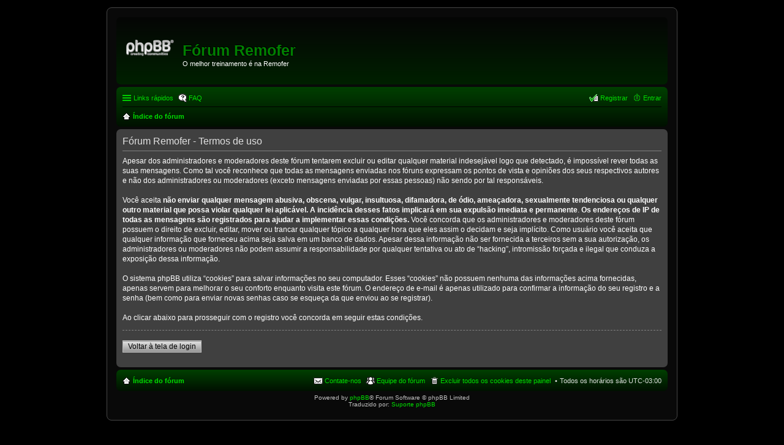

--- FILE ---
content_type: text/html; charset=UTF-8
request_url: http://forum.remoferdobrasil.com.br/ucp.php?mode=terms&sid=54f3eaabe444aa992825bd5d3cd3e8e4
body_size: 9366
content:
<!DOCTYPE html>
<html dir="ltr" lang="pt-br">
<head>
<meta charset="utf-8" />
<meta name="viewport" content="width=device-width, initial-scale=1" />

<title>Fórum Remofer - Painel de Controle do Usuário - Termos de uso</title>

	<link rel="alternate" type="application/atom+xml" title="Feed - Fórum Remofer" href="http://forum.remoferdobrasil.com.br/feed.php">			<link rel="alternate" type="application/atom+xml" title="Feed - Novos tópicos" href="http://forum.remoferdobrasil.com.br/feed.php?mode=topics">				

<!--
	phpBB style name: ne-blackgreen
	Based on style:   prosilver (this is the default phpBB3 style)
	Original author:  Tom Beddard ( http://www.subBlue.com/ )
	Modified by: Bernhard ( http://www.nachtelb.de )
-->


<link href="./styles/prosilver/theme/common.css?assets_version=10" rel="stylesheet">
<link href="./styles/prosilver/theme/links.css?assets_version=10" rel="stylesheet">
<link href="./styles/prosilver/theme/content.css?assets_version=10" rel="stylesheet">
<link href="./styles/prosilver/theme/buttons.css?assets_version=10" rel="stylesheet">
<link href="./styles/prosilver/theme/cp.css?assets_version=10" rel="stylesheet">
<link href="./styles/prosilver/theme/forms.css?assets_version=10" rel="stylesheet">
<link href="./styles/prosilver/theme/colours.css?assets_version=10" rel="stylesheet">
<link href="./styles/prosilver/theme/imageset.css?assets_version=10" rel="stylesheet"> 
<link href="./styles/ne-blackgreen/theme/stylesheet.css?assets_version=10" rel="stylesheet" />
<link href="./styles/prosilver/theme/responsive.css?assets_version=10" rel="stylesheet" media="all and (max-width: 700px)">


<!--[if lte IE 9]>
<link href="./styles/prosilver/theme/tweaks.css?assets_version=10" rel="stylesheet">
<![endif]-->





</head>
<body id="phpbb" class="nojs notouch section-ucp ltr ">


<div id="wrap">
	<a id="top" class="anchor" accesskey="t"></a>
	<div id="page-header">
		<div class="headerbar" role="banner">
			<div class="inner">

			<div id="site-description">
				<a id="logo" class="logo" href="./index.php?sid=a5b92d244f1afab36b921fb98511d5d5" title="Índice do fórum"><span class="imageset site_logo"></span></a>
				<h1>Fórum Remofer</h1>
				<p>O melhor treinamento é na Remofer</p>
				<p class="skiplink"><a href="#start_here">Pular para o conteúdo</a></p>
			</div>

						
			</div>
		</div>
				<div class="navbar" role="navigation">
	<div class="inner">

	<ul id="nav-main" class="linklist bulletin" role="menubar">

		<li id="quick-links" class="small-icon responsive-menu dropdown-container hidden" data-skip-responsive="true">
			<a href="#" class="responsive-menu-link dropdown-trigger">Links rápidos</a>
			<div class="dropdown hidden">
				<div class="pointer"><div class="pointer-inner"></div></div>
				<ul class="dropdown-contents" role="menu">
					
					
											<li class="separator"></li>
												<li class="small-icon icon-team"><a href="./memberlist.php?mode=team&amp;sid=a5b92d244f1afab36b921fb98511d5d5" role="menuitem">Equipe do fórum</a></li>										<li class="separator"></li>

									</ul>
			</div>
		</li>

				<li class="small-icon icon-faq" data-skip-responsive="true"><a href="./faq.php?sid=a5b92d244f1afab36b921fb98511d5d5" rel="help" title="Questões mais frequentes" role="menuitem">FAQ</a></li>
						
			<li class="small-icon icon-logout rightside"  data-skip-responsive="true"><a href="./ucp.php?mode=login&amp;sid=a5b92d244f1afab36b921fb98511d5d5" title="Entrar" accesskey="x" role="menuitem">Entrar</a></li>
					<li class="small-icon icon-register rightside" data-skip-responsive="true"><a href="./ucp.php?mode=register&amp;sid=a5b92d244f1afab36b921fb98511d5d5" role="menuitem">Registrar</a></li>
						</ul>

	<ul id="nav-breadcrumbs" class="linklist navlinks" role="menubar">
						<li class="small-icon icon-home breadcrumbs">
									<span class="crumb" itemtype="http://data-vocabulary.org/Breadcrumb" itemscope=""><a href="./index.php?sid=a5b92d244f1afab36b921fb98511d5d5" accesskey="h" data-navbar-reference="index" itemprop="url"><span itemprop="title">Índice do fórum</span></a></span>
								</li>
		
			</ul>

	</div>
</div>
	</div>

	
	<a id="start_here" class="anchor"></a>
	<div id="page-body" role="main">
		
		

	<div class="panel">
		<div class="inner">
		<div class="content">
			<h2 class="sitename-title">Fórum Remofer - Termos de uso</h2>
			<p>Apesar dos administradores e moderadores deste fórum tentarem excluir ou editar qualquer material indesejável logo que detectado, é impossível rever todas as suas mensagens. Como tal você reconhece que todas as mensagens enviadas nos fóruns expressam os pontos de vista e opiniões dos seus respectivos autores e não dos administradores ou moderadores (exceto mensagens enviadas por essas pessoas) não sendo por tal responsáveis.<br />
	<br />
	Você aceita <strong>não enviar qualquer mensagem abusiva, obscena, vulgar, insultuosa, difamadora, de ódio, ameaçadora, sexualmente tendenciosa ou qualquer outro material que possa violar qualquer lei aplicável. A incidência desses fatos implicará em sua expulsão imediata e permanente</strong>. <strong>Os endereços de IP de todas as mensagens são registrados para ajudar a implementar essas condições.</strong> Você concorda que os administradores e moderadores deste fórum possuem o direito de excluir, editar, mover ou trancar qualquer tópico a qualquer hora que eles assim o decidam e seja implícito. Como usuário você aceita que qualquer informação que forneceu acima seja salva em um banco de dados. Apesar dessa informação não ser fornecida a terceiros sem a sua autorização, os administradores ou moderadores não podem assumir a responsabilidade por qualquer tentativa ou ato de “hacking”, intromissão forçada e ilegal que conduza a exposição dessa informação.<br />
	<br />
	O sistema phpBB utiliza “cookies” para salvar informações no seu computador. Esses “cookies” não possuem nenhuma das informações acima fornecidas, apenas servem para melhorar o seu conforto enquanto visita este fórum. O endereço de e-mail é apenas utilizado para confirmar a informação do seu registro e a senha (bem como para enviar novas senhas caso se esqueça da que enviou ao se registrar).<br />
	<br />
	Ao clicar abaixo para prosseguir com o registro você concorda em seguir estas condições.</p>
			<hr class="dashed" />
			<p><a href="./ucp.php?mode=login&amp;sid=a5b92d244f1afab36b921fb98511d5d5" class="button2">Voltar à tela de login</a></p>
		</div>
		</div>
	</div>


			</div>


<div id="page-footer" role="contentinfo">
	<div class="navbar" role="navigation">
	<div class="inner">

	<ul id="nav-footer" class="linklist bulletin" role="menubar">
		<li class="small-icon icon-home breadcrumbs">
									<span class="crumb"><a href="./index.php?sid=a5b92d244f1afab36b921fb98511d5d5" data-navbar-reference="index">Índice do fórum</a></span>
					</li>
		
				<li class="rightside">Todos os horários são <abbr title="UTC-3">UTC-03:00</abbr></li>
							<li class="small-icon icon-delete-cookies rightside"><a href="./ucp.php?mode=delete_cookies&amp;sid=a5b92d244f1afab36b921fb98511d5d5" data-ajax="true" data-refresh="true" role="menuitem">Excluir todos os cookies deste painel</a></li>
									<li class="small-icon icon-team rightside" data-last-responsive="true"><a href="./memberlist.php?mode=team&amp;sid=a5b92d244f1afab36b921fb98511d5d5" role="menuitem">Equipe do fórum</a></li>				<li class="small-icon icon-contact rightside" data-last-responsive="true"><a href="./memberlist.php?mode=contactadmin&amp;sid=a5b92d244f1afab36b921fb98511d5d5" role="menuitem">Contate-nos</a></li>	</ul>

	</div>
</div>

	<div class="copyright">
				Powered by <a href="https://www.phpbb.com/">phpBB</a>&reg; Forum Software &copy; phpBB Limited
		<br />Traduzido por: <a href="http://www.suportephpbb.com.br">Suporte phpBB</a>							</div>

	<div id="darkenwrapper" data-ajax-error-title="Erro no AJAX" data-ajax-error-text="Algo deu errado ao processar seu pedido." data-ajax-error-text-abort="Pedido do usuário cancelado." data-ajax-error-text-timeout="Seu pedido excedeu o tempo limite; por favor, tente novamente." data-ajax-error-text-parsererror="Algo deu errado com o pedido, o servidor retornou com uma resposta inválida.">
		<div id="darken">&nbsp;</div>
	</div>

	<div id="phpbb_alert" class="phpbb_alert" data-l-err="Erro" data-l-timeout-processing-req="Tempo esgotado.">
		<a href="#" class="alert_close"></a>
		<h3 class="alert_title">&nbsp;</h3><p class="alert_text"></p>
	</div>
	<div id="phpbb_confirm" class="phpbb_alert">
		<a href="#" class="alert_close"></a>
		<div class="alert_text"></div>
	</div>
</div>

</div>

<div>
	<a id="bottom" class="anchor" accesskey="z"></a>
	<img src="./cron.php?cron_type=cron.task.core.tidy_sessions&amp;sid=a5b92d244f1afab36b921fb98511d5d5" width="1" height="1" alt="cron" /></div>

<script type="text/javascript" src="./assets/javascript/jquery.min.js?assets_version=10"></script>
<script type="text/javascript" src="./assets/javascript/core.js?assets_version=10"></script>


<script type="text/javascript" src="./styles/prosilver/template/forum_fn.js?assets_version=10"></script>

<script type="text/javascript" src="./styles/prosilver/template/ajax.js?assets_version=10"></script>




</body>
</html>


--- FILE ---
content_type: text/css
request_url: http://forum.remoferdobrasil.com.br/styles/ne-blackgreen/theme/stylesheet.css?assets_version=10
body_size: 31442
content:
/*  phpBB3 Style Sheet
    --------------------------------------------------------------
	Style name:			ne-blackgreen
	Based on style:	 prosilver	
	Original author:	Tom Beddard ( http://www.subblue.com/ )
	Modified by:		phpBB Limited ( https://www.phpbb.com/ )
	Modified by:		Bernhard ( http://www.nachtelb.de/ )
    --------------------------------------------------------------

--------------------------------------------------------------
Changes to common.css
-------------------------------------------------------------- */

h1 {
	margin-top: 35px;
	font-size: 2.5em;
}
#wrap {
	max-width: 900px;
	margin-left: auto;
  margin-right: auto;
}
.headerbar {
  height: 100px;
}



/*
--------------------------------------------------------------
Changes to colors.css
-------------------------------------------------------------- 

--------------------------------------------------------------
Colours and backgrounds for common.css
-------------------------------------------------------------- */

html, body {
	color: #E0E0E0;
	background-color: #000000;
}

h1 {
	color: #008000;
  text-shadow: 1px -1px 0 #000, -1px 1px 0 #000;
}

h2 {
	color: #E0E0E0;
}

h3 {
	border-bottom-color: #808080;
	color: #E0E0E0;
}

hr {
	border-color: #000000;
	border-top-color: #808080;
}

/* Search box
--------------------------------------------- */

.search-box .inputbox,
.search-box .inputbox:hover,
.search-box .inputbox:focus,
.search-box .button:hover {
	border-color: #0C4B0C;
}

.search-header {
	box-shadow: 0 0 10px #007F00;
}

/* Round cornered boxes and backgrounds
---------------------------------------- */
#wrap {
	background-color: #090909; 
	border-color: #454545; 
}

.headerbar {
	background-color: #002000;
	background-image: -moz-linear-gradient(top, #050505, #002000);
	background-image: -webkit-linear-gradient(top, #050505, #002000);
	background-image: -o-linear-gradient(top, #050505, #002000);
	background-image: linear-gradient(to bottom, #050505, #002000);
	-ms-filter: "progid:DXImageTransform.Microsoft.gradient(startColorStr='#050505', EndColorStr='#002000')";
}

.navbar {
	background-color: #004000;
	background-image: -moz-linear-gradient(top, #004000, #001000);
	background-image: -webkit-linear-gradient(top, #004000, #001000);
	background-image: -o-linear-gradient(top, #004000, #001000);
	background-image: linear-gradient(to bottom, #004000, #001000);
	-ms-filter: "progid:DXImageTransform.Microsoft.gradient(startColorStr='#004000', EndColorStr='#001000')";
}

.forabg, .forumbg {
	background-color: #006600;
	background-image: -moz-linear-gradient(top, #003300, #009900);
	background-image: -webkit-linear-gradient(top, #003300, #009900);
	background-image: -o-linear-gradient(top, #003300, #009900);
	background-image: linear-gradient(to bottom, #003300, #009900);
	-ms-filter: "progid:DXImageTransform.Microsoft.gradient(startColorStr='#003300', EndColorStr='#009900')";
}

.panel {
	background-color: #404040;
	color: #FFFFFF;
}

.post:target .content {
	color: #FFFFFF;
}

.post:target h3 a {
	color: #FFFFFF;
}

.bg1 {
	background-color: #101010;
}

table.zebra-list tr:nth-child(odd) td, ul.zebra-list li:nth-child(odd) {
	background-color: #404040; 
}

.bg2 {
	background-color: #171717;
}

table.zebra-list tr:nth-child(even) td, ul.zebra-list li:nth-child(even) {
	background-color: #e1ebf2; /* alte Farbe */
}

.bg3	{
	background-color: #404040; 
}

.ucprowbg {
	background-color: #DCDEE2; /* alte Farbe */
}

.fieldsbg {
	background-color: #E7E8EA; /* alte Farbe */
}

/* Horizontal lists
----------------------------------------*/

ul.navlinks {
	border-top-color: #000000;
}

/* Table styles
----------------------------------------*/
table.table1 thead th {
	color: #000000;
}

table.table1 tbody tr {
	border-color: #808080;
}

table.table1 tbody tr:hover, table.table1 tbody tr.hover {
	background-color: #404040;
	color: #E0E0E0;
}

table.table1 td {
	color: #C0C0C0;
}

table.table1 tbody td {
	border-top-color: #000000;
}

table.table1 tbody th {
	border-bottom-color: #FFFFFF;
	color: #FFFFFF;
	background-color: #000000;
}

table.info tbody th {
	color: #FFFFFF;
}

/* Misc layout styles
---------------------------------------- */
dl.details dt {
	color: #FFFFFF;
}

dl.details dd {
	color: #E0E0E0;
}

.sep {
	color: #808080;
}

/* Pagination
---------------------------------------- */

.pagination li a {
	background-color: #ECEDEE;
	border-color: #B4BAC0;
  color: #101010;
}

.pagination li.ellipsis span {
	background-color: transparent;
	color:	#FFFFFF;
}

.pagination li.active span {
	background-color: #008000;
	border-color: #008000;
  color: #000000;
}

.pagination li a:hover, .pagination .dropdown-visible a.dropdown-trigger, .nojs .pagination .dropdown-container:hover a.dropdown-trigger {
	background-color: #008000;
	border-color: #008000;
	color: #000000;
}

.pagination li.next a, .pagination li.previous a, .pagination li.page-jump a {
	background-image: url("./images/icons_pagination.png");
}

/* Pagination in viewforum for multipage topics */
.row .pagination {
	background-image: url("./images/icon_pages.gif");
}

/* Miscellaneous styles
---------------------------------------- */

.copyright {
	color: #C0C0C0;
}

.error {
	color: #600000; 
}

.reported {
	background-color: #000; 
}

li.reported:hover {
	background-color: #600000 !important;
}
.sticky, .announce {
	/* you can add a background for stickies and announcements*/
}

div.rules {
	background-color: #600000;
	color: #FFF;
}

p.post-notice {
	background-color: #570A14;
	background-image: none;
}

p.post-notice.deleted:before {
	background-image: url("./images/icon_topic_deleted.png");
}

p.post-notice.unapproved:before {
	background-image: url("./images/icon_topic_unapproved.gif");
}

p.post-notice.reported:before, p.post-notice.error:before {
	background-image: url("./images/icon_topic_reported.gif");
}

/*
--------------------------------------------------------------
Colours and backgrounds for links.css
-------------------------------------------------------------- */

a { color: #00DD00; }
a:hover	{ color: #FF9900; }

/* Links on gradient backgrounds */
.forumbg .header a, .forabg .header a, th a {
	color: #00CC00;
}

.forumbg .header a:hover, .forabg .header a:hover, th a:hover {
	color: #FF9900;
}

/* Notification mark read link */
.dropdown-extended a.mark_read {
	background-color: #007000;
}

/* Post body links */
.postlink {
	border-bottom-color: #A0A0A0;
  color: #00CC00;
}

.postlink:visited {
	border-bottom-color: #A0A0A0;
  color: #909090;
}

.postlink:hover {
	background-color: #000000;
	color: #FFF;
}

.signature a, .signature a:hover {
	background-color: transparent;
}

/* Back to top of page */
a.top {
	background-image: url("./images/icon_back_top.gif");
}

a.top2 {
	background-image: url("./images/icon_back_top.gif");
}

/* Arrow links  */
a.arrow-up			{ background-image: url("./images/arrow_up.gif"); }
a.arrow-down		{ background-image: url("./images/arrow_down.gif"); }
a.arrow-left		{ background-image: url("./images/arrow_left.gif"); }
a.arrow-right		{ background-image: url("./images/arrow_right.gif"); }

a.arrow-up:hover {
	background-color: transparent;
}

a.arrow-left:hover {
	color: #808080;
}

a.arrow-right:hover {
	color: #808080;
}

/*
--------------------------------------------------------------
Colours and backgrounds for content.css
-------------------------------------------------------------- */

ul.forums {
	background-color: #090909;
	background-image:none;
}

ul.topiclist li {
	color: #E0E0E0;
}

ul.topiclist dd {
	border-left-color: #696969;
}

.rtl ul.topiclist dd {
	border-right-color: #000000;
	border-left-color: transparent;
}

ul.topiclist li.row dt a.subforum.read {
	background-image: url("./images/subforum_read.gif");
}

ul.topiclist li.row dt a.subforum.unread {
	background-image: url("./images/subforum_unread.gif");
}

li.row {
	border-top-color:  transparent;	
	border-bottom-color: #696969;
}

li.row strong {
	color: #FFFFFF;
}

li.row:hover {
	background-color: #000000;
}

li.row:hover dd {
	border-left-color: #000000;
}

.rtl li.row:hover dd {
	border-right-color: #808080;
	border-left-color: transparent;
}

li.header dt, li.header dd {
	color: #E0E0E0;
}

/* Post body styles
----------------------------------------*/
.postbody {
	color: #FFFFFF;
}

/* Content container styles
----------------------------------------*/
.content {
	color: #FFFFFF;
}

.content h2, .panel h2 {
	color: #E0E0E0;
	border-bottom-color:  #808080;
}

dl.faq dt {
	color: #F90;
}

.posthilit {
	background-color: #F3BFCC;
	color: #BC2A4D;
}

.announce, .unreadpost {
	/* Highlight the announcements & unread posts box */
}

/* Post signature */
.signature {
	border-top-color: #808080;
}

/* Post noticies */
.notice {
	border-top-color:  #808080;
}

/* BB Code styles
----------------------------------------*/
/* Quote block */
blockquote {
	background-color: #303030;
	background-image: url("./images/quote.gif");
	border-color:#707070;
	color: #E0E0E0
}

.rtl blockquote {
	background-image: url("./images/quote_rtl.gif");
}

blockquote blockquote {
	/* Nested quotes */
	background-color:#202020;
}

blockquote blockquote blockquote {
	/* Nested quotes */
	background-color: #303030;
}

/* Code block */
.codebox {
	background-color: #000000;
	border-color: #808080;
}

.codebox p {
	border-bottom-color:  #808080;
}

.codebox code {
	color: #0D0;
}

.syntaxbg		{ color: #000000; }
.syntaxcomment	{ color: #FF8000; }
.syntaxdefault	{ color: #0000BB; }
.syntaxhtml		{ color: #FFFFFF; }
.syntaxkeyword	{ color: #007700; }
.syntaxstring	{ color: #DD0000; }

/* Attachments
----------------------------------------*/
.attachbox {
	background-color: #000000;
	border-color:  #808080;
}

.pm-message .attachbox {
	background-color: #404040;
}

.attachbox dd {
	border-top-color: #808080;
}

.attachbox p {
	color: #E0E0E0;
}

.attachbox p.stats {
	color: #E0E0E0;
}

.attach-image img {
	border-color: #808080;
}

/* Inline image thumbnails */

dl.file dd {
	color: #BFBFBF;
}

dl.thumbnail img {
	border-color: #E0E0E0;
	background-color: #000000;
}

dl.thumbnail dd {
	color: #E0E0E0;
}

dl.thumbnail dt a:hover {
	background-color: #404040;
}

dl.thumbnail dt a:hover img {
	border-color: #808080;
}

/* Post poll styles
----------------------------------------*/

fieldset.polls dl {
	border-top-color: #404040;
	color: #E0E0E0;
}

fieldset.polls dl.voted {
	color: #FFFFFF;
}

fieldset.polls dd div {
	color: #000000;
}

.rtl .pollbar1, .rtl .pollbar2, .rtl .pollbar3, .rtl .pollbar4, .rtl .pollbar5 {
	border-right-color: transparent;
}

.pollbar1 {
  background-color: #008000;
  border-bottom-color: #0C4B0C;
  border-right-color: #0C4B0C;
}

.rtl .pollbar1 {
	border-left-color: #0C4B0C;
}

.pollbar2 {
  background-color: #0C0;
  border-bottom-color: #0C4B0C;
  border-right-color: #0C4B0C;
}

.rtl .pollbar2 {
	border-left-color: #0C4B0C;
}

.pollbar3 {
  background-color: #0C0;
  border-bottom-color: #0C4B0C;
  border-right-color: #0C4B0C;
}

.rtl .pollbar3 {
	border-left-color: #0C4B0C;
}

.pollbar4 {
  background-color: #0C0;
  border-bottom-color: #0C4B0C;
  border-right-color: #0C4B0C;
}

.rtl .pollbar4 {
	border-left-color: #0C4B0C;
}

.pollbar5 {
  background-color: #0C0;
  border-bottom-color: #0C4B0C;
  border-right-color: #0C4B0C;
}

.rtl .pollbar5 {
	border-left-color: #0C4B0C;
}

/* Poster profile block
----------------------------------------*/
.postprofile {
	color: #E0E0E0;
	border-color: #000000;
}

.pm .postprofile {
	border-left-color: #404040;
}

.postprofile strong {
	color: #FFFFFF;
}

.online {
	background-image: url("./en/icon_user_online.gif");
}

dd.profile-warnings {
	color: #BC2A4D;  /*alte Farbe */
}

/*
--------------------------------------------------------------
Colours and backgrounds for buttons.css
-------------------------------------------------------------- */
.button {
	border-color: #0C4B0C;
	background-color: #000;
	background-image: -moz-linear-gradient(top, #003000, #000);
	background-image: -webkit-linear-gradient(top, #003000, #000);
	background-image: -o-linear-gradient(top, #003000, #000);
	background-image: linear-gradient(to bottom, #003000, #000);
	-ms-filter: "progid:DXImageTransform.Microsoft.gradient(startColorStr='#003000', EndColorStr='#000')";
	box-shadow: 0 0 0 1px #002000 inset;
	-webkit-box-shadow: 0 0 0 1px #002000 inset;
	color: #F90;
}

.post-buttons .button {
	border-color: #909090;
	background-color: #000;
	background-image: -moz-linear-gradient(top, #909090, #000);
	background-image: -webkit-linear-gradient(top, #909090, #000);
	background-image: -o-linear-gradient(top, #909090, #000);
	background-image: linear-gradient(to bottom, #909090, #000);
	-ms-filter: "progid:DXImageTransform.Microsoft.gradient(startColorStr='#909090', EndColorStr='#000')";
	box-shadow: 0 0 0 1px #606060 inset;
	-webkit-box-shadow: 0 0 0 1px #002000 inset;
	color: #F90;
}

.post-buttons .button:hover {
	border-color: #909090;
	background-color: #303030;
	background-image: -moz-linear-gradient(top, #000, #909090);
	background-image: -webkit-linear-gradient(top, #000, #909090);
	background-image: -o-linear-gradient(top, #000, #909090);
	background-image: linear-gradient(to bottom, #000, #909090);
	-ms-filter: "progid:DXImageTransform.Microsoft.gradient(startColorStr='#000', EndColorStr='#909090')";
}

.dropdown-select {
	color: #E47110;
}

.button:hover, .dropdown-visible .dropdown-select, .nojs .dropdown-container:hover .dropdown-select {
	border-color: #007000;
	background-image: -moz-linear-gradient(top, #002000, #000);
	background-image: -webkit-linear-gradient(top, #002000, #000);
	background-image: -o-linear-gradient(top, #002000, #000);
	background-image: linear-gradient(to bottom, #002000, #000);
	-ms-filter: "progid:DXImageTransform.Microsoft.gradient(startColorStr='#002000', EndColorStr='#000')";
	text-shadow: 1px 1px 0 #505050, -1px -1px 0 #000, -1px -1px 0 rgba(188, 42, 77, 0.2);
}

.dropdown-select:after	{ border-color: #005000; }
.dropdown-select:hover	{ border-color: #009000; }

.dropdown-visible .dropdown-select, .dropdown-visible .dropdown-select:hover, .nojs .dropdown-container:hover .dropdown-select {
	border-color: #005000;
	color: #00cc00;
}

.contact-icons a		{ border-color: #005000; }
.contact-icons a:hover	{ background-color: #101010; }

/* Icon images
---------------------------------------- */
.icon-acp					{ background-image: url("./images/icon_acp.gif"); }
.icon-bookmark				{ background-image: url("./images/icon_bookmark.gif"); }
.icon-bump					{ background-image: url("./images/icon_bump.gif"); }
.icon-contact				{ background-image: url("./images/icon_pm.gif"); }
.icon-delete-cookies		{ background-image: url("./images/icon_delete_cookies.gif"); }
.icon-download				{ background-image: url("./images/icon_download.gif"); }
.icon-faq					{ background-image: url("./images/icon_faq.gif"); }
.icon-home					{ background-image: url("./images/icon_home.gif"); }
.icon-logout				{ background-image: url("./images/icon_logout.gif"); }
.icon-mark					{ background-image: url("./images/icon_mark.gif"); }
.icon-mcp					{ background-image: url("./images/icon_mcp.gif"); }
.icon-members				{ background-image: url("./images/icon_members.gif"); }
.icon-notification			{ background-image: url("./images/icon_notification.gif"); }
.icon-pages					{ background-image: url("./images/icon_pages.gif"); }
.icon-pm					{ background-image: url("./images/icon_pm.gif"); }
.icon-print					{ background-image: url("./images/icon_print.gif"); }
.icon-profile				{ background-image: url("./images/icon_profile.gif"); }
.icon-register				{ background-image: url("./images/icon_register.gif"); }
.icon-search, .responsive-search a	{ background-image: url("./images/icon_search.gif"); }
.icon-search-active			{ background-image: url("./images/subforum_read.gif"); }
.icon-search-new			{ background-image: url("./images/subforum_unread.gif"); }
.icon-search-self			{ background-image: url("./images/icon_topic_latest.gif"); }
.icon-search-unanswered		{ background-image: url("./images/icon_post_target.gif"); }
.icon-search-unread			{ background-image: url("./images/subforum_unread.gif"); }
.icon-sendemail				{ background-image: url("./images/icon_sendemail.gif"); }
.icon-subscribe				{ background-image: url("./images/icon_subscribe.gif"); }
.icon-team					{ background-image: url("./images/icon_team.gif"); }
.icon-ucp					{ background-image: url("./images/icon_ucp.gif"); }
.icon-unsubscribe			{ background-image: url("./images/icon_unsubscribe.gif"); }

/* Profile & navigation icons */
.contact-icon													{ background-image: url("./images/icons_contact.png"); }
.icon-button:before, .dropdown-select:after						{ background-image: url("./images/icons_button.png"); }

/* Forum icons & Topic icons */
.global_read													{ background-image: url("./images/announce_read.gif"); }
.global_read_mine												{ background-image: url("./images/announce_read_mine.gif"); }
.global_read_locked												{ background-image: url("./images/announce_read_locked.gif"); }
.global_read_locked_mine										{ background-image: url("./images/announce_read_locked_mine.gif"); }
.global_unread													{ background-image: url("./images/announce_unread.gif"); }
.global_unread_mine												{ background-image: url("./images/announce_unread_mine.gif"); }
.global_unread_locked											{ background-image: url("./images/announce_unread_locked.gif"); }
.global_unread_locked_mine										{ background-image: url("./images/announce_unread_locked_mine.gif"); }

.announce_read													{ background-image: url("./images/announce_read.gif"); }
.announce_read_mine												{ background-image: url("./images/announce_read_mine.gif"); }
.announce_read_locked											{ background-image: url("./images/announce_read_locked.gif"); }
.announce_read_locked_mine										{ background-image: url("./images/announce_read_locked_mine.gif"); }
.announce_unread												{ background-image: url("./images/announce_unread.gif"); }
.announce_unread_mine											{ background-image: url("./images/announce_unread_mine.gif"); }
.announce_unread_locked											{ background-image: url("./images/announce_unread_locked.gif"); }
.announce_unread_locked_mine									{ background-image: url("./images/announce_unread_locked_mine.gif"); }

.forum_link														{ background-image: url("./images/forum_link.gif"); }
.forum_read														{ background-image: url("./images/forum_read.gif"); }
.forum_read_locked												{ background-image: url("./images/forum_read_locked.gif"); }
.forum_read_subforum											{ background-image: url("./images/forum_read_subforum.gif"); }
.forum_unread													{ background-image: url("./images/forum_unread.gif"); }
.forum_unread_locked											{ background-image: url("./images/forum_unread_locked.gif"); }
.forum_unread_subforum											{ background-image: url("./images/forum_unread_subforum.gif"); }

.sticky_read													{ background-image: url("./images/sticky_read.gif"); }
.sticky_read_mine												{ background-image: url("./images/sticky_read_mine.gif"); }
.sticky_read_locked												{ background-image: url("./images/sticky_read_locked.gif"); }
.sticky_read_locked_mine										{ background-image: url("./images/sticky_read_locked_mine.gif"); }
.sticky_unread													{ background-image: url("./images/sticky_unread.gif"); }
.sticky_unread_mine												{ background-image: url("./images/sticky_unread_mine.gif"); }
.sticky_unread_locked											{ background-image: url("./images/sticky_unread_locked.gif"); }
.sticky_unread_locked_mine										{ background-image: url("./images/sticky_unread_locked_mine.gif"); }

.topic_moved													{ background-image: url("./images/topic_moved.gif"); }
.topic_read														{ background-image: url("./images/topic_read.gif"); }
.topic_read_mine												{ background-image: url("./images/topic_read_mine.gif"); }
.topic_read_hot													{ background-image: url("./images/topic_read_hot.gif"); }
.topic_read_hot_mine											{ background-image: url("./images/topic_read_hot_mine.gif"); }
.topic_read_locked												{ background-image: url("./images/topic_read_locked.gif"); }
.topic_read_locked_mine											{ background-image: url("./images/topic_read_locked_mine.gif"); }
.topic_unread													{ background-image: url("./images/topic_unread.gif"); }
.topic_unread_mine												{ background-image: url("./images/topic_unread_mine.gif"); }
.topic_unread_hot												{ background-image: url("./images/topic_unread_hot.gif"); }
.topic_unread_hot_mine											{ background-image: url("./images/topic_unread_hot_mine.gif"); }
.topic_unread_locked											{ background-image: url("./images/topic_unread_locked.gif"); }
.topic_unread_locked_mine										{ background-image: url("./images/topic_unread_locked_mine.gif"); }

.pm_read														{ background-image: url("./images/topic_read.gif"); }
.pm_unread														{ background-image: url("./images/topic_unread.gif"); }

/*
--------------------------------------------------------------
Colours and backgrounds for cp.css
-------------------------------------------------------------- */

/* Main CP box
----------------------------------------*/

.panel-container h3, .panel-container hr, #cp-menu hr {
	border-color: #808080;
}

.panel-container .panel li.row {
	border-bottom-color: #808080;
	border-top-color: #808080;
}

ul.cplist {
	border-top-color: #808080;
}

.panel-container .panel li.header dd, .panel-container .panel li.header dt {
	color: #FFFFFF;
}

.panel-container table.table1 thead th {
	color: #E0E0E0;
	border-bottom-color: #808080;
}

#cp-main .pm-message {
	border-color: #404040;
	background-color: #000000;
}

/* CP tabbed menu
----------------------------------------*/
#tabs .tab > a {
	background: #B0B0B0;
	color: #101010; 
}

#tabs .tab > a:hover {
	background: #707070; 
	color: #000;
}

#tabs .activetab > a,
#tabs .activetab > a:hover {
	background: #909090;
	background: -moz-linear-gradient(top, #707070 0%, #404040 100%);
	background: -webkit-gradient(linear, left top, left bottom, color-stop(0%, #707070), color-stop(100%, #404040));
	background: -webkit-linear-gradient(top, #707070 0%, #404040 100%);
	background: -o-linear-gradient(top, #707070 0%, #404040 100%);
	background: -ms-linear-gradient(top, #707070 0%, #404040 100%);
	background: linear-gradient(to bottom, #707070 0%, #404040 100%);
	filter: progid:DXImageTransform.Microsoft.gradient( startColorstr='#707070', endColorstr='#404040', GradientType=0 );
	border-color: #404040;
	box-shadow: 0 1px 1px #F2F9FF inset;
	color: #0D0;
}

#tabs .activetab > a:hover {
	color: #101010;
}

/* Mini tabbed menu used in MCP
----------------------------------------*/
#minitabs .tab > a {
	background-color: #E1EBF2;
}

#minitabs .activetab > a,
#minitabs .activetab > a:hover {
	background-color: #F9F9F9;
	color: #333333;
}

/* Responsive tabs
----------------------------------------*/
.responsive-tab .responsive-tab-link:before {
	border-color: #536482;
}

.responsive-tab .responsive-tab-link:hover:before {
	border-color: #F90;
}

/* UCP navigation menu
----------------------------------------*/

/* Link styles for the sub-section links */
#navigation a {
	color: #FFFFFF;
	background: #101010;
	background: -moz-linear-gradient(left, #101010 50%, #000 100%);
	background: -webkit-gradient(left top, right top, color-stop(50%, #101010), color-stop(100%, #000));
	background: -webkit-linear-gradient(left, #101010 50%, #000 100%);
	background: -o-linear-gradient(left, #101010 50%, #000 100%);
	background: -ms-linear-gradient(left, #101010 50%, #000 100%);
	background: linear-gradient(to right, #101010 50%, #000 100%);
	filter: progid:DXImageTransform.Microsoft.gradient( startColorstr='#101010', endColorstr='#000', GradientType=1 );
}

.rtl #navigation a {
	background: #808080;
	background: -moz-linear-gradient(left, #CADCEB 0%, #B4C4D1 50%);
	background: -webkit-gradient(left top, right top, color-stop(0%, #CADCEB), color-stop(50%, #B4C4D1));
	background: -webkit-linear-gradient(left, #CADCEB 0%, #B4C4D1 50%);
	background: -o-linear-gradient(left, #CADCEB 0%, #B4C4D1 50%);
	background: -ms-linear-gradient(left, #CADCEB 0%, #B4C4D1 50%);
	background: linear-gradient(to right, #CADCEB 0%, #B4C4D1 50%);
	filter: progid:DXImageTransform.Microsoft.gradient( startColorstr='#CADCEB', endColorstr='#B4C4D1', GradientType=1 );
}

#navigation a:hover {
	background-color: #202020;
	color: #F90;
	filter: progid:DXImageTransform.Microsoft.gradient(enabled = false);
}

#navigation #active-subsection a {
	background: #000000;
	color: #F90;
	filter: progid:DXImageTransform.Microsoft.gradient(enabled = false);
}

#navigation #active-subsection a:hover {
	color: #FFFFFF;
}

@media only screen and (max-width: 900px), only screen and (max-device-width: 900px)
{
	#navigation a, .rtl #navigation a {
		background: #202020;
	}
}

/* Preferences pane layout
----------------------------------------*/
.panel-container h2 {
	color: #FFFFFF;
}

.panel-container .panel {
	background-color: #000000;
}

#cp-main .pm {
	background-color: #000000;
}

/* Friends list */
.cp-mini {
	background-color: #404040;
}

dl.mini dt {
	color: #C0C0C0;
}

/* PM Styles
----------------------------------------*/
/* PM Message history */
.current {
	color: #808080 !important;
}

/* PM marking colours */
.pmlist li.pm_message_reported_colour, .pm_message_reported_colour {
	border-left-color: #BC2A4D;
	border-right-color: #BC2A4D;
}

.pmlist li.pm_marked_colour, .pm_marked_colour {
	border-color: #FF6600;
}

.pmlist li.pm_replied_colour, .pm_replied_colour {
	border-color: #808080;
}

.pmlist li.pm_friend_colour, .pm_friend_colour {
	border-color: #808080;
}

.pmlist li.pm_foe_colour, .pm_foe_colour {
	border-color: #FFFFFF;
}

/* Avatar gallery */
#gallery label {
	background-color: #000000;
	border-color: #404040;
}

#gallery label:hover {
	background-color: #EEE;
}

/*
--------------------------------------------------------------
Colours and backgrounds for forms.css
-------------------------------------------------------------- */

/* General form styles
----------------------------------------*/
select {
	border-color: #BFBFBF;
	background-color: #808080;
	color: #000;
}

label {
	color: #E0E0E0;
}

option.disabled-option {
	color: graytext;
}

/* Definition list layout for forms
---------------------------------------- */
dd label {
	color: #FFFFFF;
}

fieldset.fields1 {
	background-color: transparent;
}

/* Hover effects */
fieldset dl:hover dt label {
	color: #FFFFFF;
}

fieldset.fields2 dl:hover dt label {
	color: inherit;
}

/* Quick-login on index page */
fieldset.quick-login input.inputbox {
	background-color: #404040;
}

/* Posting page styles
----------------------------------------*/

#message-box textarea {
	color: #FFFFFF;
}

#message-box textarea.drag-n-drop {
	outline-color: #0D0;
}

#message-box textarea.drag-n-drop-highlight {
	outline-color: #0D0;
}

/* Input field styles
---------------------------------------- */
.inputbox {
	background-color: #000000;
	border-color: #808080;
	color: #FFFFFF;
}

.inputbox:-moz-placeholder {
	color: #FFFFFF;
}

.inputbox::-webkit-input-placeholder {
	color: #FFFFFF;
}

.inputbox:hover {
	border-color: #808080;
}

.inputbox:focus {
	border-color: #808080;
	color: #BFBFBF;
}

.inputbox:focus:-moz-placeholder {
	color: transparent;
}

.inputbox:focus::-webkit-input-placeholder {
	color: transparent;
}


/* Form button styles
---------------------------------------- */

a.button1, input.button1, input.button3, a.button2, input.button2 {
	color: #020000;
	background-color: #909090;
	background-image: -moz-linear-gradient(top, #E0E0E0, #909090);
	background-image: -webkit-linear-gradient(top, #E0E0E0, #909090);
	background-image: -o-linear-gradient(top, #E0E0E0, #909090);
	background-image: linear-gradient(to bottom, #E0E0E0, #909090);
	-ms-filter: "progid:DXImageTransform.Microsoft.gradient(startColorStr='#E0E0E0', EndColorStr='#909090')";}

a.button1, input.button1 {
	border-color: #BFBFBF;
}

input.button3 {
	background-image: none;
}

/* Alternative button */
a.button2, input.button2, input.button3 {
	border-color: #BFBFBF;
}

/* <a> button in the style of the form buttons */
a.button1, a.button2 {
	color: #000000;
}

/* Hover states */
a.button1:hover, input.button1:hover, a.button2:hover, input.button2:hover, input.button3:hover {
  background-color: #E0E0E0;
	background-image: -moz-linear-gradient(top, #909090, #E0E0E0);
	background-image: -webkit-linear-gradient(top, #909090, #E0E0E0);
	background-image: -o-linear-gradient(top, #909090, #E0E0E0);
	background-image: linear-gradient(to bottom, #909090, #E0E0E0);
	-ms-filter: "progid:DXImageTransform.Microsoft.gradient(startColorStr='#909090', EndColorStr='#E0E0E0')";}
}

input.search {
	background-image: url("./images/icon_textbox_search.gif");
}

input.disabled {
	color: #666666;
}

/* jQuery popups
---------------------------------------- */
.phpbb_alert {
	background-color: #000;
	border-color: #D06000;
	color: #FFF;
}
.phpbb_alert .alert_close {
	background-image: url("./images/alert_close.png");
}
#darken {
	background-color: #000000;
}

#loading_indicator {
	background-color: #000000;
	background-image: url("./images/loading.gif");
}

.dropdown-extended ul li {
	border-top-color: transparent;
}

.dropdown-extended ul li:hover {
	background-color: #303030;
	color: #C0C0C0;
}

.dropdown-extended .header, .dropdown-extended .footer {
	border-color: #004000;
	color: #00cc00;
    text-shadow: none;
}

.dropdown-extended .footer {
	border-top-style: solid;
	border-top-width: 1px;
}

.dropdown-extended .header {
	background: #000;
	background: -moz-linear-gradient(top, #004000 0%, #000 100%);
	background: -webkit-gradient(linear, left top, left bottom, color-stop(0%, #004000), color-stop(100%, #000));
	background: -webkit-linear-gradient(top, #004000 0%, #000 100%);
	background: -o-linear-gradient(top, #004000 0%, #000 100%);
	background: -ms-linear-gradient(top, #004000 0%, #000 100%);
	background: linear-gradient(to bottom, #004000 0%, #000 100%);
}

.dropdown .pointer {
	border-color: #B9B9B9 transparent;
}

.dropdown .pointer-inner {
	border-color: #0D0 transparent;
}

.dropdown-extended .pointer-inner {
	border-color: #0D0 transparent;
}

ul.linklist li.responsive-menu a.responsive-menu-link:before {
	border-color: #00cc00;
}

ul.linklist li.responsive-menu a.responsive-menu-link:hover:before, ul.linklist li.responsive-menu.visible a.responsive-menu-link:before {
	border-color: #F90;
}

.dropdown .dropdown-contents {
	background: #000;
	border-color: #005000;
	box-shadow: 1px 3px 5px rgba(0, 0, 0, 0.2);
}

.dropdown-up .dropdown-contents {
	box-shadow: 1px 0 5px rgba(0, 0, 0, 0.2);
}

.dropdown li, .dropdown li li {
	border-color: #005000;
}

.dropdown li.separator {
	border-color: #005000;
}

/* Notifications
---------------------------------------- */

.notification_list p.notification-time {
	color: #E0E0E0;
}

li.notification-reported strong, li.notification-disapproved strong {
	color: #F90;
}

/*
--------------------------------------------------------------
Changes to imageset.css
-------------------------------------------------------------- */
.imageset.site_logo {
	background-image: url("./images/site_logo.png");
	padding-left: 80px;
	padding-top: 72px;
}
.imageset.icon_topic_unapproved {
  background-image: url("./images/icon_topic_unapproved.gif");
}